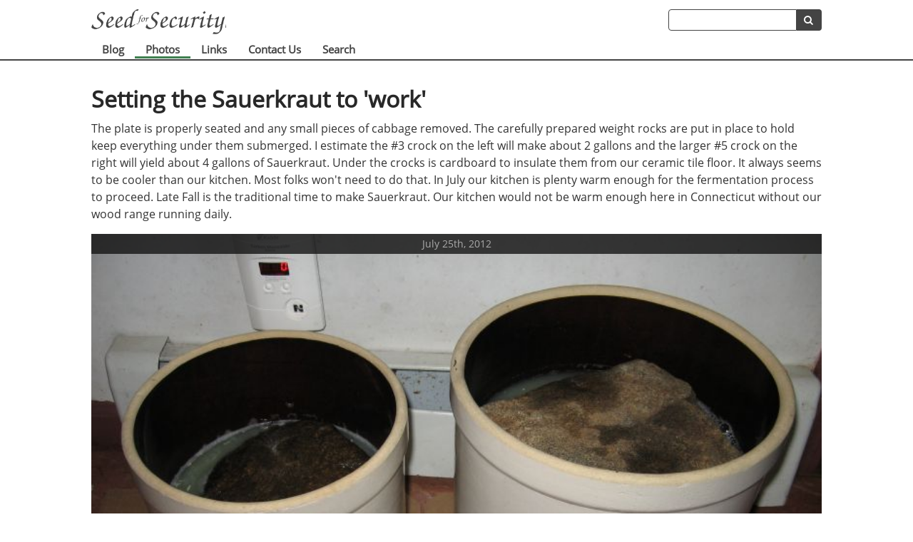

--- FILE ---
content_type: text/html; charset=utf-8
request_url: https://seedforsecurity.com/photos/799-setting-the-sauerkraut-to-work
body_size: 1858
content:
<!DOCTYPE html>
<html lang="en">
  <head>
    <title>
      Setting the Sauerkraut to &#39;work&#39; - Seed for Security    </title>
    <meta charset="utf-8">
    <meta name="csrf-param" content="authenticity_token" />
<meta name="csrf-token" content="iu69guVNGArwdz1kxvnS4ykcOJptahWEZoBcZl96UO4A3dm3pw4RRhNaaEn967FAqYqHMQdc0tVBGeviNu0keg" />
    <meta name="description" content="Homesteading information, gardening, recipes">
    <meta name="copyright" content="Seed for Security">
    <meta name="viewport" content="width=device-width, initial-scale=1">

      <script async src="https://www.googletagmanager.com/gtag/js?id=UA-10150767-1"></script>
      <script>
        window.dataLayer = window.dataLayer || [];
        function gtag(){dataLayer.push(arguments);}
        gtag('js', new Date());

        gtag('config', 'UA-10150767-1', {
          'cookie_domain': 'seedforsecurity.com',
          'cookie_flags': 'SameSite=None;Secure'
        });
      </script>

      <link rel="canonical" href="https://seedforsecurity.com/photos/799-setting-the-sauerkraut-to-work">

    <link href="//maxcdn.bootstrapcdn.com/font-awesome/4.2.0/css/font-awesome.min.css" rel="stylesheet">

    <link rel="stylesheet" href="/assets/application-7b2b57d013d9c18ba38a5d82ebf57324898cd527df5b7fed1732f7dcdbc8b7d0.css" media="all" data-turbolinks-track="reload" />
    <script src="/assets/application-3462fe1872241c253e8ee4b282dec9d7c97700121276d3d264405e3a90bd08ad.js" data-turbolinks-track="reload"></script>
  </head>

  <body>
    <div id="menu-container">
      <div class="menu-actions logo">
        <a class="home-link" aria-label="Home" href="/">&nbsp;</a>

        <div class="header-search">
          <form action="/search" accept-charset="UTF-8" method="get"><input type="hidden" name="utf8" value="&#x2713;" autocomplete="off" />            <input type="text" name="query" id="query" aria-label="Search term" />            <button aria-label="search" type="submit" class="secondary"><i class="fa fa-search"></i></button>
</form>        </div>
      </div>
      <div class="menu">
        <nav class="menu-content">
          <ul>
            <li>
              <a href="/blog">Blog</a>            </li>
            <li>
              <a class="active" href="/photos">Photos</a>            </li>
            <li>
              <a href="/links">Links</a>            </li>
            <li>
              <a href="/contact">Contact Us</a>            </li>
            <li>
              <a href="/search">Search</a>            </li>
          </ul>
        </nav>
      </div>
    </div>


    <div id="container">
  <h1>Setting the Sauerkraut to &#39;work&#39;</h1>
  
  <p>The plate is properly seated and any small pieces of cabbage removed. The carefully prepared weight rocks are put in place to hold keep everything under them submerged. I estimate the #3 crock on the left will make about 2 gallons and the larger #5 crock on the right will yield about 4 gallons of Sauerkraut. Under the crocks is cardboard to insulate them from our ceramic tile floor. It always seems to be cooler than our kitchen. Most folks won&#39;t need to do that. In July our kitchen is plenty warm enough for the fermentation process to proceed. Late Fall is the traditional time to make Sauerkraut. Our kitchen would not be warm enough here in Connecticut without our wood range running daily.</p>

  <div class="photo">
    <a href="/photos/798-rock-to-weight-the-sauerkraut"><img class="photo-frame" width="100%" alt="Setting the Sauerkraut to &#39;work&#39;" title="Next photo" src="https://cdn.seedforsecurity.com/images/photos/IMG_3984.JPG" /></a>
    <div class="image-date">
      July 25th, 2012    </div>
  </div>
  <div class="picture-bar">
    <span class="picture-previous">
      <a href="/photos/800-clean-cloth-cover">Previous</a>    </span>
    <span class="picture-next">
      <a href="/photos/798-rock-to-weight-the-sauerkraut">Next</a>    </span>
  </div>
</div>


    <footer id="footer-container">
      <nav class="menu-content">
        <ul>
          <li><a href="/photos">Photos</a></li>
          <li>
            <a href="/blog">Blog</a>            <ul class="mobile-hide">
              <li><a href="/blog?category=homestead">Homestead</a></li>
              <li><a href="/blog?category=garden">Garden</a></li>
              <li><a href="/blog?category=recipes">Recipes</a></li>
            </ul>
          </li>
          <li>
            <a href="/links">Links</a>
            <ul class="mobile-hide">
              <li><a href="/links#information">Informational Websites</a></li>
              <li><a href="/links#useful_product">Useful Products</a></li>
            </ul>
          </li>
          <li><a href="/about">About Us</a></li>
          <li><a href="/contact">Contact Us</a></li>
        </ul>
      </nav>
      <div class="bottom">
        <div class="bottom-content">
          <p class="copyright">
            &copy; 2007 - 2026 Seed for Security
          </p>

          <p class="user-login">
            <a href="/sitemap">Sitemap</a>            |
              <a href="/login">Log in</a>          </p>
        </div>
      </div>
    </footer>
  <script defer src="https://static.cloudflareinsights.com/beacon.min.js/vcd15cbe7772f49c399c6a5babf22c1241717689176015" integrity="sha512-ZpsOmlRQV6y907TI0dKBHq9Md29nnaEIPlkf84rnaERnq6zvWvPUqr2ft8M1aS28oN72PdrCzSjY4U6VaAw1EQ==" data-cf-beacon='{"version":"2024.11.0","token":"5d1bc53be34a4e14a43e6794eb0a95eb","r":1,"server_timing":{"name":{"cfCacheStatus":true,"cfEdge":true,"cfExtPri":true,"cfL4":true,"cfOrigin":true,"cfSpeedBrain":true},"location_startswith":null}}' crossorigin="anonymous"></script>
</body>
</html>
